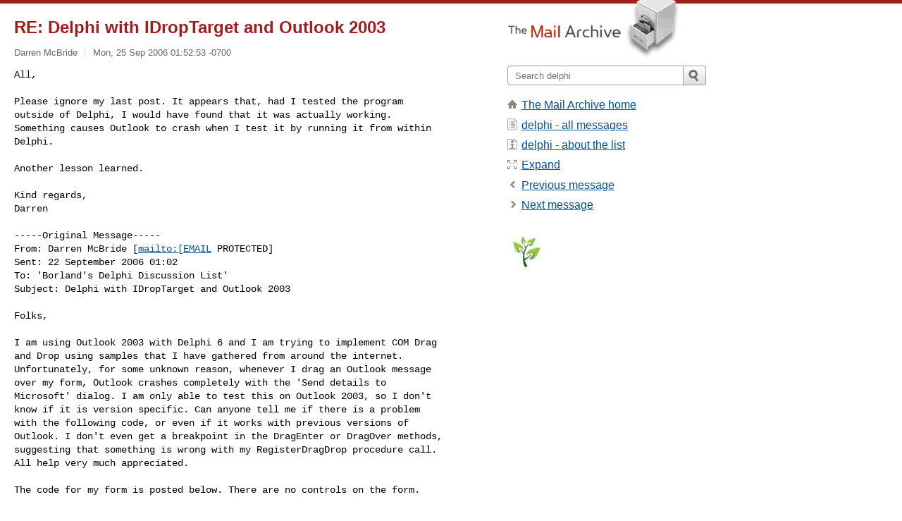

--- FILE ---
content_type: text/html; charset=utf-8
request_url: https://www.mail-archive.com/delphi@elists.org/msg02237.html
body_size: 3974
content:
<!DOCTYPE html>
<html lang="en">
<head>
<title>RE: Delphi with IDropTarget and Outlook 2003</title>
<meta name="viewport" content="width=device-width, initial-scale=1">
<link rel="apple-touch-icon" sizes="114x114" href="/apple-touch-icon-114x114.png">
<link rel="apple-touch-icon" sizes="72x72" href="/apple-touch-icon-72x72.png">
<link rel="apple-touch-icon" sizes="57x57" href="/apple-touch-icon-57x57.png">
<link rel="shortcut icon" href="/favicon.ico">
<link rel="contents" href="index.html#02237" id="c">
<link rel="index" href="maillist.html#02237" id="i">
<link rel="prev" href="msg02236.html" id="p">
<link rel="next" href="msg02238.html" id="n">
<link rel="canonical" href="https://www.mail-archive.com/delphi@elists.org/msg02237.html">
<link rel="stylesheet" href="/normalize.css" media="screen">
<link rel="stylesheet" href="/master.css" media="screen">

<!--[if lt IE 9]>
<link rel="stylesheet" href="/ie.css" media="screen">
<![endif]-->
</head>
<body>
<script language="javascript" type="text/javascript">
document.onkeydown = NavigateThrough;
function NavigateThrough (event)
{
  if (!document.getElementById) return;
  if (window.event) event = window.event;
  if (event.target.tagName == 'INPUT') return;
  if (event.ctrlKey || event.metaKey) return;
  var link = null;
  switch (event.keyCode ? event.keyCode : event.which ? event.which : null) {
    case 74:
    case 80:
      link = document.getElementById ('p');
      break;
    case 75:
    case 78:
      link = document.getElementById ('n');
      break;
    case 69:
      link = document.getElementById ('e');
      break;
    }
  if (link && link.href) document.location = link.href;
}
</script>
<div itemscope itemtype="http://schema.org/Article" class="container">
<div class="skipLink">
<a href="#nav">Skip to site navigation (Press enter)</a>
</div>
<div class="content" role="main">
<div class="msgHead">
<h1>
<span class="subject"><a href="/search?l=delphi@elists.org&amp;q=subject:%22RE%5C%3A+Delphi+with+IDropTarget+and+Outlook+2003%22&amp;o=newest" rel="nofollow"><span itemprop="name">RE: Delphi with IDropTarget and Outlook 2003</span></a></span>
</h1>
<p class="darkgray font13">
<span class="sender pipe"><a href="/search?l=delphi@elists.org&amp;q=from:%22Darren+McBride%22" rel="nofollow"><span itemprop="author" itemscope itemtype="http://schema.org/Person"><span itemprop="name">Darren McBride</span></span></a></span>
<span class="date"><a href="/search?l=delphi@elists.org&amp;q=date:20060925" rel="nofollow">Mon, 25 Sep 2006 01:52:53 -0700</a></span>
</p>
</div>
<div itemprop="articleBody" class="msgBody">
<!--X-Body-of-Message-->
<pre>All,

Please ignore my last post. It appears that, had I tested the program
outside of Delphi, I would have found that it was actually working.
Something causes Outlook to crash when I test it by running it from within
Delphi.</pre><pre>

Another lesson learned.

Kind regards,
Darren 

-----Original Message-----
From: Darren McBride [<a rel="nofollow" href="/cdn-cgi/l/email-protection#dc8799919d9590">mailto:[EMAIL</a> PROTECTED] 
Sent: 22 September 2006 01:02
To: 'Borland's Delphi Discussion List'
Subject: Delphi with IDropTarget and Outlook 2003

Folks,

I am using Outlook 2003 with Delphi 6 and I am trying to implement COM Drag
and Drop using samples that I have gathered from around the internet.
Unfortunately, for some unknown reason, whenever I drag an Outlook message
over my form, Outlook crashes completely with the 'Send details to
Microsoft' dialog. I am only able to test this on Outlook 2003, so I don't
know if it is version specific. Can anyone tell me if there is a problem
with the following code, or even if it works with previous versions of
Outlook. I don't even get a breakpoint in the DragEnter or DragOver methods,
suggesting that something is wrong with my RegisterDragDrop procedure call.
All help very much appreciated.

The code for my form is posted below. There are no controls on the form.

Many thanks,
Darren



unit Unit1;

interface

uses
  Windows, Messages, SysUtils, Variants, Classes, Graphics, Controls, Forms,
  Dialogs, ActiveX;

type
  TForm1 = class(TForm, IDropTarget)
  protected
    function DragEnter(const dataObj: IDataObject; grfKeyState: Longint; pt:
TPoint; var dwEffect: Longint): HResult; stdcall;
    function IDropTarget_DragOver(grfKeyState: Longint; pt: TPoint; var
dwEffect: Longint): HResult; stdcall;
    function IDropTarget.DragOver = IDropTarget_DragOver;
    function DragLeave: HResult; stdcall;
    function Drop(const dataObj: IDataObject; grfKeyState: Longint; pt:
TPoint; var dwEffect: Longint): HResult; stdcall;
  public
    constructor Create(AOwner: TComponent); override;
    destructor Destroy; override;
  end;

var
  Form1: TForm1;

implementation

uses
  ComObj;

{$R *.dfm}

constructor TForm1.Create(AOwner: TComponent); begin
  inherited Create(AOwner);
  OleInitialize(nil);
  OleCheck(RegisterDragDrop(Handle, Self as IDropTarget)); end;

destructor TForm1.Destroy;
begin
  RevokeDragDrop(Handle);
  OleUninitialize;
  inherited Destroy;
end;

function TForm1.DragEnter(const dataObj: IDataObject; grfKeyState: Longint;
pt: TPoint; var dwEffect: Longint): HResult; stdcall; begin
  ShowMessage('Beep');
  dwEffect := DROPEFFECT_COPY;
  Result := S_OK;
end;

function TForm1.IDropTarget_DragOver(grfKeyState: Longint; pt: TPoint; var
dwEffect: Longint): HResult; stdcall; var
  m: TPoint;
  i: Integer;
begin
  ShowMessage('Beep');
  dwEffect := DROPEFFECT_COPY;
  m := pt;
  Windows.ScreenToClient(Handle, m);
  i := SendMessage(Handle, EM_CHARFROMPOS, 0, MAKELPARAM(m.x, m.y));
  SendMessage(Handle, EM_SETSEL, Lo(i), Lo(i));
  Result := S_OK;
end;

function TForm1.DragLeave: HResult; stdcall; begin
  Result := S_OK;
end;

function TForm1.Drop(const dataObj: IDataObject; grfKeyState: Longint; pt:
TPoint; var dwEffect: Longint): HResult; stdcall; var
  Medium: TStgMedium;
  Format: TFormatEtc;
begin
  dataObj._AddRef;

  Format.cfFormat := CF_TEXT;
  Format.ptd := nil;
  Format.dwAspect := DVASPECT_CONTENT;
  Format.lindex := -1;
  Format.tymed := TYMED_HGLOBAL;

  if dataObj.GetData(Format, Medium) = S_OK then
  begin
  end;

  dataObj._Release;
  dwEffect := DROPEFFECT_COPY;
  Result := S_OK;
end;

end.


_______________________________________________
Delphi mailing list -&gt; <a href="/cdn-cgi/l/email-protection" class="__cf_email__" data-cfemail="296d4c45594140694c45405a5d5a07465b4e">[email&#160;protected]</a>
<a  rel="nofollow" href="http://www.elists.org/mailman/listinfo/delphi">http://www.elists.org/mailman/listinfo/delphi</a>
</pre>

</div>
<div class="msgButtons margintopdouble">
<ul class="overflow">
<li class="msgButtonItems"><a class="button buttonleft " accesskey="p" href="msg02236.html">Previous message</a></li>
<li class="msgButtonItems textaligncenter"><a class="button" accesskey="c" href="index.html#02237">View by thread</a></li>
<li class="msgButtonItems textaligncenter"><a class="button" accesskey="i" href="maillist.html#02237">View by date</a></li>
<li class="msgButtonItems textalignright"><a class="button buttonright " accesskey="n" href="msg02238.html">Next message</a></li>
</ul>
</div>
<a name="tslice"></a>
<div class="tSliceList margintopdouble">
<ul class="icons monospace">
<li class="icons-email"><span class="subject"><a href="msg02236.html">Delphi with IDropTarget and Outlook 2003</a></span> <span class="sender italic">Darren McBride</span></li>
<li><ul>
<li class="icons-email tSliceCur"><span class="subject">RE: Delphi with IDropTarget and Outlook 2003</span> <span class="sender italic">Darren McBride</span></li>
</ul>
</ul>
</div>
<div class="overflow msgActions margintopdouble">
<div class="msgReply" >
<h2>
					Reply via email to
</h2>
<form method="POST" action="/mailto.php">
<input type="hidden" name="subject" value="RE: Delphi with IDropTarget and Outlook 2003">
<input type="hidden" name="msgid" value="20060922001226.5E086658106@elists.org">
<input type="hidden" name="relpath" value="delphi@elists.org/msg02237.html">
<input type="submit" value=" Darren McBride ">
</form>
</div>
</div>
</div>
<div class="aside" role="complementary">
<div class="logo">
<a href="/"><img src="/logo.png" width=247 height=88 alt="The Mail Archive"></a>
</div>
<form class="overflow" action="/search" method="get">
<input type="hidden" name="l" value="delphi@elists.org">
<label class="hidden" for="q">Search the site</label>
<input class="submittext" type="text" id="q" name="q" placeholder="Search delphi">
<input class="submitbutton" name="submit" type="image" src="/submit.png" alt="Submit">
</form>
<div class="nav margintop" id="nav" role="navigation">
<ul class="icons font16">
<li class="icons-home"><a href="/">The Mail Archive home</a></li>
<li class="icons-list"><a href="/delphi@elists.org/">delphi - all messages</a></li>
<li class="icons-about"><a href="/delphi@elists.org/info.html">delphi - about the list</a></li>
<li class="icons-expand"><a href="/search?l=delphi@elists.org&amp;q=subject:%22RE%5C%3A+Delphi+with+IDropTarget+and+Outlook+2003%22&amp;o=newest&amp;f=1" title="e" id="e">Expand</a></li>
<li class="icons-prev"><a href="msg02236.html" title="p">Previous message</a></li>
<li class="icons-next"><a href="msg02238.html" title="n">Next message</a></li>
</ul>
</div>
<div class="listlogo margintopdouble">
<a href="#"><img src="/delphi@elists.org/logo.png" alt="delphi"></a>
</div>
<div class="margintopdouble">

</div>
</div>
</div>
<div class="footer" role="contentinfo">
<ul>
<li><a href="/">The Mail Archive home</a></li>
<li><a href="/faq.html#newlist">Add your mailing list</a></li>
<li><a href="/faq.html">FAQ</a></li>
<li><a href="/faq.html#support">Support</a></li>
<li><a href="/faq.html#privacy">Privacy</a></li>
<li class="darkgray"><a href="/cdn-cgi/l/email-protection" class="__cf_email__" data-cfemail="7143414147414843434141404343475f443441494747444940414731141d180205025f1e0316">[email&#160;protected]</a></li>
</ul>
</div>
<script data-cfasync="false" src="/cdn-cgi/scripts/5c5dd728/cloudflare-static/email-decode.min.js"></script><script>(function(){function c(){var b=a.contentDocument||a.contentWindow.document;if(b){var d=b.createElement('script');d.innerHTML="window.__CF$cv$params={r:'9c38d50fd91baea1',t:'MTc2OTM1NTI0MA=='};var a=document.createElement('script');a.src='/cdn-cgi/challenge-platform/scripts/jsd/main.js';document.getElementsByTagName('head')[0].appendChild(a);";b.getElementsByTagName('head')[0].appendChild(d)}}if(document.body){var a=document.createElement('iframe');a.height=1;a.width=1;a.style.position='absolute';a.style.top=0;a.style.left=0;a.style.border='none';a.style.visibility='hidden';document.body.appendChild(a);if('loading'!==document.readyState)c();else if(window.addEventListener)document.addEventListener('DOMContentLoaded',c);else{var e=document.onreadystatechange||function(){};document.onreadystatechange=function(b){e(b);'loading'!==document.readyState&&(document.onreadystatechange=e,c())}}}})();</script><script defer src="https://static.cloudflareinsights.com/beacon.min.js/vcd15cbe7772f49c399c6a5babf22c1241717689176015" integrity="sha512-ZpsOmlRQV6y907TI0dKBHq9Md29nnaEIPlkf84rnaERnq6zvWvPUqr2ft8M1aS28oN72PdrCzSjY4U6VaAw1EQ==" data-cf-beacon='{"version":"2024.11.0","token":"6b16babd81bc4986bb5551fcbd676e26","r":1,"server_timing":{"name":{"cfCacheStatus":true,"cfEdge":true,"cfExtPri":true,"cfL4":true,"cfOrigin":true,"cfSpeedBrain":true},"location_startswith":null}}' crossorigin="anonymous"></script>
</body>
</html>
